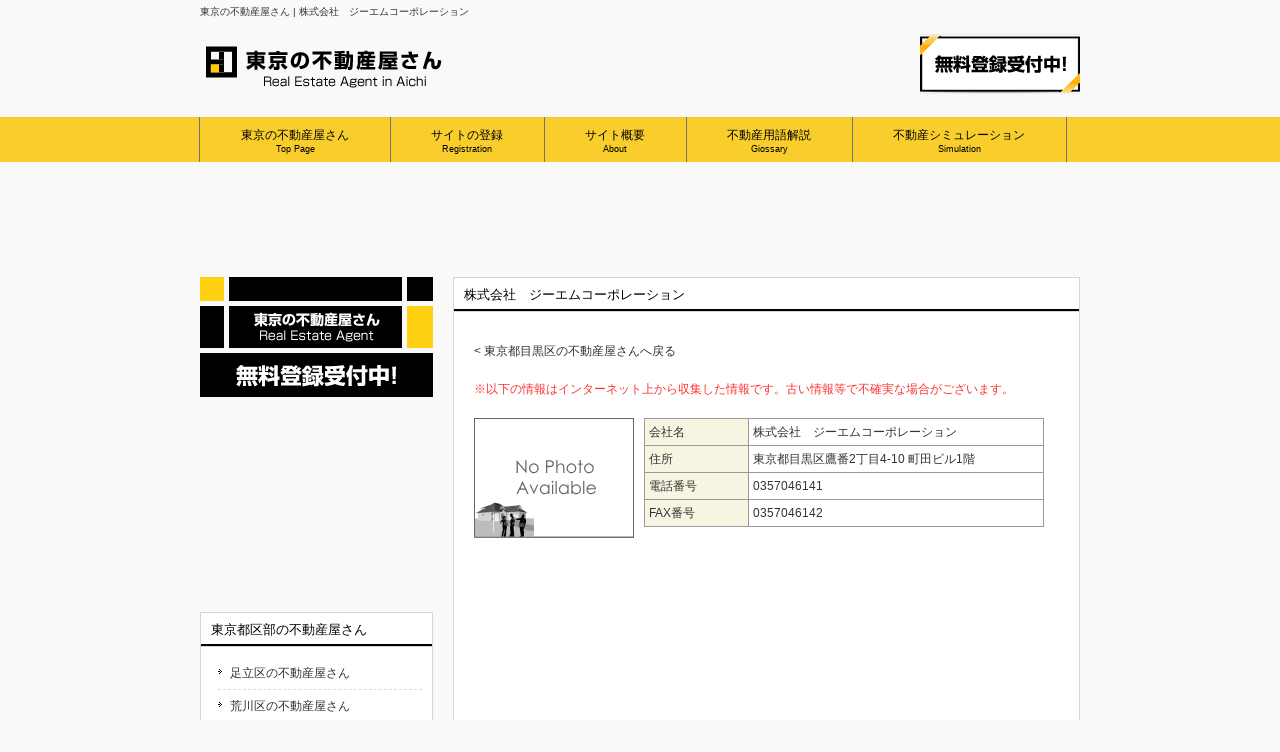

--- FILE ---
content_type: text/html;charset=utf-8
request_url: http://xn--u9jt50guna0n57mmq1blbujqh.com/pages/?prefecture=%E6%9D%B1%E4%BA%AC%E9%83%BD&city=%E7%9B%AE%E9%BB%92%E5%8C%BA&member_id=71529
body_size: 3546
content:
<!DOCTYPE html>
<html dir="ltr" lang="ja">
<head>
<meta charset="utf-8">
<title>株式会社　ジーエムコーポレーション | 東京の不動産屋さん</title>
<meta name="keywords" content="株式会社　ジーエムコーポレーション東京,東京都,不動産屋さん">
<meta name="description" content="東京の不動産屋さん。不動産屋さん検索サイト。株式会社　ジーエムコーポレーションの情報。">
<base href="http://xn--u9jt50guna0n57mmq1blbujqh.com/">
<link rel="alternate" type="application/rss+xml" title="株式会社　ジーエムコーポレーション" href="http://xn--u9jt50guna0n57mmq1blbujqh.com/rss" />
<link rel="stylesheet" type="text/css" media="all" href="css/style.css">
<script type="text/javascript" src="js/main.js"></script>
<!--[if lt IE 9]>
<script src="js/html5.js"></script>
<![endif]-->
</head>
<body>

<header id="header" role="banner">
	<div class="inner">	
		<h1>東京の不動産屋さん | 株式会社　ジーエムコーポレーション</h1>
		<h2><a href="http://xn--u9jt50guna0n57mmq1blbujqh.com/"><img src="images/logo.png" alt="東京の不動産屋さん" width="265" height="50" /></a></h2>
		<div class="contact">
            <div><a href="registration/info.php"><img src="images/register.png" width="160" height="60" alt="無料登録受付中" /></a></div>
		</div>
	</div>
</header>

<nav id="mainNav">
	<div class="inner">
		<ul>
			<li><a href="http://xn--u9jt50guna0n57mmq1blbujqh.com/"><strong>東京の不動産屋さん</strong><span>Top Page</span></a></li>
			<li><a href="registration/info.php"><strong>サイトの登録</strong><span>Registration</span></a></li>
			<li><a href="about/"><strong>サイト概要</strong><span>About</span></a></li>
            <li><a href="posted/"><strong>不動産用語解説</strong><span>Giossary</span></a></li>
			<li><a href="simulation/"><strong>不動産シミュレーション</strong><span>Simulation</span></a></li>
		</ul>
	</div>
</nav>
<div id="wrapper">
<div id="ad_center">

<script async src="//pagead2.googlesyndication.com/pagead/js/adsbygoogle.js"></script>
<ins class="adsbygoogle"
     style="display:inline-block;width:728px;height:90px"
     data-ad-client="ca-pub-1749679839562761"
     data-ad-slot="2054248132"></ins>
<script>
(adsbygoogle = window.adsbygoogle || []).push({});
</script>

</div>	<div id="content">
		<section>
				<header>
					<h2 class="title"><span>株式会社　ジーエムコーポレーション</span></h2>
				</header>

<div id="innner">


<div id="member_box_detail">

<p class="m20b"><a href="city/?prefecture=%E6%9D%B1%E4%BA%AC%E9%83%BD&amp;city=%E7%9B%AE%E9%BB%92%E5%8C%BA">&lt; 東京都目黒区の不動産屋さんへ戻る</a></p>

<p class="red m20b">※以下の情報はインターネット上から収集した情報です。古い情報等で不確実な場合がございます。</p>

<div class="item_box_detail">

    <div class="item_box_img_detail"><img src="images/nophoto.jpg" alt="" width="160" height="120" /></div>

    <div class="member_detail">
    <table>
        <tr><th>会社名</th><td>株式会社　ジーエムコーポレーション</td></tr>
    <tr><th>住所</th><td>東京都目黒区鷹番2丁目4-10 町田ビル1階</td></tr>
    <tr><th>電話番号</th><td>0357046141</td></tr>
    <tr><th>FAX番号</th><td>0357046142</td></tr>        </table>
        </div>

</div>

<div id="ad_bottom">

<script async src="//pagead2.googlesyndication.com/pagead/js/adsbygoogle.js"></script>
<ins class="adsbygoogle"
     style="display:inline-block;width:336px;height:280px"
     data-ad-client="ca-pub-1749679839562761"
     data-ad-slot="9437914137"></ins>
<script>
(adsbygoogle = window.adsbygoogle || []).push({});
</script>

</div>
<p class="m20t"><a href="city/?prefecture=%E6%9D%B1%E4%BA%AC%E9%83%BD&amp;city=%E7%9B%AE%E9%BB%92%E5%8C%BA">&lt; 地域の不動産屋さん（東京都目黒区）へ戻る</a></p>
</div>


</div>

		</section>
	</div>
	<!-- / content -->

	<aside id="sidebar">
<p class="banner">
<a href="registration/info.php"><img src="images/side_banner.png" alt="サイト無料登録" /></a>
<div id="ad_left">

<script async src="//pagead2.googlesyndication.com/pagead/js/adsbygoogle.js"></script>
<ins class="adsbygoogle"
     style="display:inline-block;width:200px;height:200px"
     data-ad-client="ca-pub-1749679839562761"
     data-ad-slot="4728512938"></ins>
<script>
(adsbygoogle = window.adsbygoogle || []).push({});
</script>

</div></p>

<section class="widget"><h3><span>東京都区部の不動産屋さん</span></h3>
<ul>
<li><a href="city/?prefecture=%E6%9D%B1%E4%BA%AC%E9%83%BD&amp;city=%E8%B6%B3%E7%AB%8B%E5%8C%BA">足立区の不動産屋さん</a></li>
<li><a href="city/?prefecture=%E6%9D%B1%E4%BA%AC%E9%83%BD&amp;city=%E8%8D%92%E5%B7%9D%E5%8C%BA">荒川区の不動産屋さん</a></li>
<li><a href="city/?prefecture=%E6%9D%B1%E4%BA%AC%E9%83%BD&amp;city=%E6%9D%BF%E6%A9%8B%E5%8C%BA">板橋区の不動産屋さん</a></li>
<li><a href="city/?prefecture=%E6%9D%B1%E4%BA%AC%E9%83%BD&amp;city=%E6%B1%9F%E6%88%B8%E5%B7%9D%E5%8C%BA">江戸川区の不動産屋さん</a></li>
<li><a href="city/?prefecture=%E6%9D%B1%E4%BA%AC%E9%83%BD&amp;city=%E5%A4%A7%E7%94%B0%E5%8C%BA">大田区の不動産屋さん</a></li>
<li><a href="city/?prefecture=%E6%9D%B1%E4%BA%AC%E9%83%BD&amp;city=%E8%91%9B%E9%A3%BE%E5%8C%BA">葛飾区の不動産屋さん</a></li>
<li><a href="city/?prefecture=%E6%9D%B1%E4%BA%AC%E9%83%BD&amp;city=%E5%8C%97%E5%8C%BA">北区の不動産屋さん</a></li>
<li><a href="city/?prefecture=%E6%9D%B1%E4%BA%AC%E9%83%BD&amp;city=%E6%B1%9F%E6%9D%B1%E5%8C%BA">江東区の不動産屋さん</a></li>
<li><a href="city/?prefecture=%E6%9D%B1%E4%BA%AC%E9%83%BD&amp;city=%E5%93%81%E5%B7%9D%E5%8C%BA">品川区の不動産屋さん</a></li>
<li><a href="city/?prefecture=%E6%9D%B1%E4%BA%AC%E9%83%BD&amp;city=%E6%B8%8B%E8%B0%B7%E5%8C%BA">渋谷区の不動産屋さん</a></li>
<li><a href="city/?prefecture=%E6%9D%B1%E4%BA%AC%E9%83%BD&amp;city=%E6%96%B0%E5%AE%BF%E5%8C%BA">新宿区の不動産屋さん</a></li>
<li><a href="city/?prefecture=%E6%9D%B1%E4%BA%AC%E9%83%BD&amp;city=%E6%9D%89%E4%B8%A6%E5%8C%BA">杉並区の不動産屋さん</a></li>
<li><a href="city/?prefecture=%E6%9D%B1%E4%BA%AC%E9%83%BD&amp;city=%E5%A2%A8%E7%94%B0%E5%8C%BA">墨田区の不動産屋さん</a></li>
<li><a href="city/?prefecture=%E6%9D%B1%E4%BA%AC%E9%83%BD&amp;city=%E4%B8%96%E7%94%B0%E8%B0%B7%E5%8C%BA">世田谷区の不動産屋さん</a></li>
<li><a href="city/?prefecture=%E6%9D%B1%E4%BA%AC%E9%83%BD&amp;city=%E5%8F%B0%E6%9D%B1%E5%8C%BA">台東区の不動産屋さん</a></li>
<li><a href="city/?prefecture=%E6%9D%B1%E4%BA%AC%E9%83%BD&amp;city=%E4%B8%AD%E5%A4%AE%E5%8C%BA">中央区の不動産屋さん</a></li>
<li><a href="city/?prefecture=%E6%9D%B1%E4%BA%AC%E9%83%BD&amp;city=%E5%8D%83%E4%BB%A3%E7%94%B0%E5%8C%BA">千代田区の不動産屋さん</a></li>
<li><a href="city/?prefecture=%E6%9D%B1%E4%BA%AC%E9%83%BD&amp;city=%E8%B1%8A%E5%B3%B6%E5%8C%BA">豊島区の不動産屋さん</a></li>
<li><a href="city/?prefecture=%E6%9D%B1%E4%BA%AC%E9%83%BD&amp;city=%E4%B8%AD%E9%87%8E%E5%8C%BA">中野区の不動産屋さん</a></li>
<li><a href="city/?prefecture=%E6%9D%B1%E4%BA%AC%E9%83%BD&amp;city=%E7%B7%B4%E9%A6%AC%E5%8C%BA">練馬区の不動産屋さん</a></li>
<li><a href="city/?prefecture=%E6%9D%B1%E4%BA%AC%E9%83%BD&amp;city=%E6%96%87%E4%BA%AC%E5%8C%BA">文京区の不動産屋さん</a></li>
<li><a href="city/?prefecture=%E6%9D%B1%E4%BA%AC%E9%83%BD&amp;city=%E6%B8%AF%E5%8C%BA">港区の不動産屋さん</a></li>
<li><a href="city/?prefecture=%E6%9D%B1%E4%BA%AC%E9%83%BD&amp;city=%E7%9B%AE%E9%BB%92%E5%8C%BA">目黒区の不動産屋さん</a></li>
</ul>
</section>
<section class="widget"><h3><span>多摩地域の不動産屋さん</span></h3>
<ul>
<li><a href="city/?prefecture=%E6%9D%B1%E4%BA%AC%E9%83%BD&amp;city=%E6%98%AD%E5%B3%B6%E5%B8%82">昭島市の不動産屋さん</a></li>
<li><a href="city/?prefecture=%E6%9D%B1%E4%BA%AC%E9%83%BD&amp;city=%E3%81%82%E3%81%8D%E3%82%8B%E9%87%8E%E5%B8%82">あきる野市の不動産屋さん</a></li>
<li><a href="city/?prefecture=%E6%9D%B1%E4%BA%AC%E9%83%BD&amp;city=%E7%A8%B2%E5%9F%8E%E5%B8%82">稲城市の不動産屋さん</a></li>
<li><a href="city/?prefecture=%E6%9D%B1%E4%BA%AC%E9%83%BD&amp;city=%E9%9D%92%E6%A2%85%E5%B8%82">青梅市の不動産屋さん</a></li>
<li><a href="city/?prefecture=%E6%9D%B1%E4%BA%AC%E9%83%BD&amp;city=%E6%B8%85%E7%80%AC%E5%B8%82">清瀬市の不動産屋さん</a></li>
<li><a href="city/?prefecture=%E6%9D%B1%E4%BA%AC%E9%83%BD&amp;city=%E5%9B%BD%E7%AB%8B%E5%B8%82">国立市の不動産屋さん</a></li>
<li><a href="city/?prefecture=%E6%9D%B1%E4%BA%AC%E9%83%BD&amp;city=%E5%B0%8F%E9%87%91%E4%BA%95%E5%B8%82">小金井市の不動産屋さん</a></li>
<li><a href="city/?prefecture=%E6%9D%B1%E4%BA%AC%E9%83%BD&amp;city=%E5%9B%BD%E5%88%86%E5%AF%BA%E5%B8%82">国分寺市の不動産屋さん</a></li>
<li><a href="city/?prefecture=%E6%9D%B1%E4%BA%AC%E9%83%BD&amp;city=%E5%B0%8F%E5%B9%B3%E5%B8%82">小平市の不動産屋さん</a></li>
<li><a href="city/?prefecture=%E6%9D%B1%E4%BA%AC%E9%83%BD&amp;city=%E7%8B%9B%E6%B1%9F%E5%B8%82">狛江市の不動産屋さん</a></li>
<li><a href="city/?prefecture=%E6%9D%B1%E4%BA%AC%E9%83%BD&amp;city=%E7%AB%8B%E5%B7%9D%E5%B8%82">立川市の不動産屋さん</a></li>
<li><a href="city/?prefecture=%E6%9D%B1%E4%BA%AC%E9%83%BD&amp;city=%E5%A4%9A%E6%91%A9%E5%B8%82">多摩市の不動産屋さん</a></li>
<li><a href="city/?prefecture=%E6%9D%B1%E4%BA%AC%E9%83%BD&amp;city=%E8%AA%BF%E5%B8%83%E5%B8%82">調布市の不動産屋さん</a></li>
<li><a href="city/?prefecture=%E6%9D%B1%E4%BA%AC%E9%83%BD&amp;city=%E8%A5%BF%E6%9D%B1%E4%BA%AC%E5%B8%82">西東京市の不動産屋さん</a></li>
<li><a href="city/?prefecture=%E6%9D%B1%E4%BA%AC%E9%83%BD&amp;city=%E5%85%AB%E7%8E%8B%E5%AD%90%E5%B8%82">八王子市の不動産屋さん</a></li>
<li><a href="city/?prefecture=%E6%9D%B1%E4%BA%AC%E9%83%BD&amp;city=%E7%BE%BD%E6%9D%91%E5%B8%82">羽村市の不動産屋さん</a></li>
<li><a href="city/?prefecture=%E6%9D%B1%E4%BA%AC%E9%83%BD&amp;city=%E6%9D%B1%E4%B9%85%E7%95%99%E7%B1%B3%E5%B8%82">東久留米市の不動産屋さん</a></li>
<li><a href="city/?prefecture=%E6%9D%B1%E4%BA%AC%E9%83%BD&amp;city=%E6%9D%B1%E6%9D%91%E5%B1%B1%E5%B8%82">東村山市の不動産屋さん</a></li>
<li><a href="city/?prefecture=%E6%9D%B1%E4%BA%AC%E9%83%BD&amp;city=%E6%9D%B1%E5%A4%A7%E5%92%8C%E5%B8%82">東大和市の不動産屋さん</a></li>
<li><a href="city/?prefecture=%E6%9D%B1%E4%BA%AC%E9%83%BD&amp;city=%E6%97%A5%E9%87%8E%E5%B8%82">日野市の不動産屋さん</a></li>
<li><a href="city/?prefecture=%E6%9D%B1%E4%BA%AC%E9%83%BD&amp;city=%E5%BA%9C%E4%B8%AD%E5%B8%82">府中市の不動産屋さん</a></li>
<li><a href="city/?prefecture=%E6%9D%B1%E4%BA%AC%E9%83%BD&amp;city=%E7%A6%8F%E7%94%9F%E5%B8%82">福生市の不動産屋さん</a></li>
<li><a href="city/?prefecture=%E6%9D%B1%E4%BA%AC%E9%83%BD&amp;city=%E7%94%BA%E7%94%B0%E5%B8%82">町田市の不動産屋さん</a></li>
<li><a href="city/?prefecture=%E6%9D%B1%E4%BA%AC%E9%83%BD&amp;city=%E4%B8%89%E9%B7%B9%E5%B8%82">三鷹市の不動産屋さん</a></li>
<li><a href="city/?prefecture=%E6%9D%B1%E4%BA%AC%E9%83%BD&amp;city=%E6%AD%A6%E8%94%B5%E9%87%8E%E5%B8%82">武蔵野市の不動産屋さん</a></li>
<li><a href="city/?prefecture=%E6%9D%B1%E4%BA%AC%E9%83%BD&amp;city=%E6%AD%A6%E8%94%B5%E6%9D%91%E5%B1%B1%E5%B8%82">武蔵村山市の不動産屋さん</a></li>
</ul>
</section>
<section class="widget"><h3><span>東京都島嶼部の不動産屋さん</span></h3>
<ul>
<li><a href="city/?prefecture=%E6%9D%B1%E4%BA%AC%E9%83%BD&amp;city=%E5%A4%A7%E5%B3%B6%E7%94%BA">大島町の不動産屋さん</a></li>
<li><a href="city/?prefecture=%E6%9D%B1%E4%BA%AC%E9%83%BD&amp;city=%E5%88%A9%E5%B3%B6%E6%9D%91">利島村の不動産屋さん</a></li>
<li><a href="city/?prefecture=%E6%9D%B1%E4%BA%AC%E9%83%BD&amp;city=%E6%96%B0%E5%B3%B6%E6%9D%91">新島村の不動産屋さん</a></li>
<li><a href="city/?prefecture=%E6%9D%B1%E4%BA%AC%E9%83%BD&amp;city=%E7%A5%9E%E6%B4%A5%E5%B3%B6%E6%9D%91">神津島村の不動産屋さん</a></li>
<li><a href="city/?prefecture=%E6%9D%B1%E4%BA%AC%E9%83%BD&amp;city=%E4%B8%89%E5%AE%85%E6%9D%91">三宅村の不動産屋さん</a></li>
<li><a href="city/?prefecture=%E6%9D%B1%E4%BA%AC%E9%83%BD&amp;city=%E5%BE%A1%E8%94%B5%E6%9D%91">御蔵村の不動産屋さん</a></li>
<li><a href="city/?prefecture=%E6%9D%B1%E4%BA%AC%E9%83%BD&amp;city=%E5%85%AB%E4%B8%88%E7%94%BA">八丈町の不動産屋さん</a></li>
<li><a href="city/?prefecture=%E6%9D%B1%E4%BA%AC%E9%83%BD&amp;city=%E9%9D%92%E3%83%B6%E5%B3%B6%E6%9D%91">青ヶ島村の不動産屋さん</a></li>
<li><a href="city/?prefecture=%E6%9D%B1%E4%BA%AC%E9%83%BD&amp;city=%E5%B0%8F%E7%AC%A0%E5%8E%9F%E6%9D%91">小笠原村の不動産屋さん</a></li>
</ul>
</section>


<section class="widget"><h3><span>取扱不動産で検索</span></h3>
<ul>
<li><a href="search/?business=1">不動産購入</a></li>
<li><a href="search/?business=2">不動産売却</a></li>
<li><a href="search/?business=3">不動産買取</a></li>
<li><a href="search/?business=4">不動産賃貸</a></li>
<li><a href="search/?business=5">賃貸管理</a></li>
<li><a href="search/?business=6">マンスリー</a></li>
</ul>
</section>

</aside>
</div>
<!-- / wrapper -->

<footer id="footer">
	<div class="inner">
	</div>
	<p id="copyright">Copyright &copy; 2014 東京の不動産屋さん All rights Reserved.</p>
</footer>
<!-- / footer -->


<script>
  (function(i,s,o,g,r,a,m){i['GoogleAnalyticsObject']=r;i[r]=i[r]||function(){
  (i[r].q=i[r].q||[]).push(arguments)},i[r].l=1*new Date();a=s.createElement(o),
  m=s.getElementsByTagName(o)[0];a.async=1;a.src=g;m.parentNode.insertBefore(a,m)
  })(window,document,'script','//www.google-analytics.com/analytics.js','ga');
  ga('create', 'UA-51539426-2', 'xn--u9jt50guna0n57mmq1blbujqh.com');
  ga('send', 'pageview');
</script>


</body>
</html>

--- FILE ---
content_type: text/html; charset=utf-8
request_url: https://www.google.com/recaptcha/api2/aframe
body_size: 267
content:
<!DOCTYPE HTML><html><head><meta http-equiv="content-type" content="text/html; charset=UTF-8"></head><body><script nonce="zpPz02gniCP5EoGzg8qBZg">/** Anti-fraud and anti-abuse applications only. See google.com/recaptcha */ try{var clients={'sodar':'https://pagead2.googlesyndication.com/pagead/sodar?'};window.addEventListener("message",function(a){try{if(a.source===window.parent){var b=JSON.parse(a.data);var c=clients[b['id']];if(c){var d=document.createElement('img');d.src=c+b['params']+'&rc='+(localStorage.getItem("rc::a")?sessionStorage.getItem("rc::b"):"");window.document.body.appendChild(d);sessionStorage.setItem("rc::e",parseInt(sessionStorage.getItem("rc::e")||0)+1);localStorage.setItem("rc::h",'1769130383886');}}}catch(b){}});window.parent.postMessage("_grecaptcha_ready", "*");}catch(b){}</script></body></html>

--- FILE ---
content_type: text/css
request_url: http://xn--u9jt50guna0n57mmq1blbujqh.com/css/ext.css
body_size: 1014
content:
@charset "utf-8";
/******************** NOTICE ********************/
.notice_messages {
    color: #f33;
    margin-top: 5px;
    margin-bottom: 5px;
    padding:20px 0px 0px 50px;
}
.notice_messages ul {
    list-style-type: none;
}
.notice_messages li {
}
/******************** ERROR & MESSAGE ********************/
.error {
	background-color: #fee;
	color: #666;
	border: 1px solid #fcc;
	padding: 5px;
	margin: 20px auto;
	width: 95%;
	text-align: left;
}
.message_box {
    padding-top: 10px;
    padding-bottom: 10px;
}
.message {
	background-color: #ffc;
	color: #666;
	border: 1px solid #9c0;
	padding: 5px;
	margin: 20px auto;
	width: 95%;
	text-align: left;
}
.message a {
    color: #33c;
}
.message a:hover {
    color: #f33;
    background-color: #ffc;
}

/******************** BOTTON ********************/
.w200 {
	width: 200px;
}
.w160 {
	width: 160px;
}
.w160red {
	width: 160px;
	background-color: #fcc;
	border-color: #f33;
	color: #f33;
}
.w160blue {
	width: 160px;
	background-color: #ccf;
	border-color: #ff9;
	color: #039;
}
.w120 {
	width: 120px;
}
.w120red {
	width: 120px;
	background-color: #fcc;
	border-color: #f33;
	color: #f33;
}

.w80 {
	width: 80px;
}
.w80red {
	width: 40px;
	background-color: #fcc;
	border-color: #f33;
	color: #f33;
}
.submit_btns {
    text-align: center;
}
/******************** Extras ********************/
.result {
    clear: both;
    margin: 10px 0px 0px 0px;
}
.empty {
    padding: 50px;
    text-align: center;
}
.clear {
	clear: both;
}
.center {
	clear: both;
	text-align: center;
}
.right {
	clear: both;
	text-align: right;
}
.right_f {
	float: right;
}
.blue {
	color: #33f;
}
.red {
	color: #f33;
}
.redb {
    color: #f33;
    font-weight: bold;
}
.orange {
	color: #f90;
}
.darkred {
	color: #c00;
}
.darkblue {
	color: #00c;
}
.darkgreen {
	color: #090;
}
.black {
    color: #000;
}
.rightgray {
    color: #999;
}
.bg_yellow {
    background-color: #ffc;
}
.bg_lightgray {
    background-color: #eee;
}
.bg_pink {
    background-color: #fdd;
}
.no_spacing {
	letter-spacing: 0px;
}
.border1 {
	border: solid 1px #ccc;
}
.ime_off {
    ime-mode:disabled;
}
.notes {
    color: #69f;
}


.disabled {
    background-color: #ff9;
}



.need {
    background-color: #c00;
	color: #fff;
    padding: 3px;
    font-size: 10px;
    margin-left: 7px;
}
.pagetop {
	text-align: right;
}

.btn_register {
    text-align: center;
    margin: 20px 0;
}
.btn_register a {
    background-color: #CC0000;
    color: #FFFFFF;
    font-weight: bold;
    padding: 10px 30px;
}

.m10b {
    margin-bottom: 10px;
}
.m20b {
    margin-bottom: 20px;
}
.m10t {
    margin-top: 10px;
}
.m20t {
    margin-top: 20px;
}
a.see {
    color: #33c;
    margin: 0 5px;
}
a.see:hover {
    text-decoration: underline;
}

#extra_box {
    background-color: #fff;
    border:1px solid #d4d4d7;
    margin-top: 20px;
}

--- FILE ---
content_type: text/plain
request_url: https://www.google-analytics.com/j/collect?v=1&_v=j102&a=538172594&t=pageview&_s=1&dl=http%3A%2F%2Fxn--u9jt50guna0n57mmq1blbujqh.com%2Fpages%2F%3Fprefecture%3D%25E6%259D%25B1%25E4%25BA%25AC%25E9%2583%25BD%26city%3D%25E7%259B%25AE%25E9%25BB%2592%25E5%258C%25BA%26member_id%3D71529&ul=en-us%40posix&dt=%E6%A0%AA%E5%BC%8F%E4%BC%9A%E7%A4%BE%E3%80%80%E3%82%B8%E3%83%BC%E3%82%A8%E3%83%A0%E3%82%B3%E3%83%BC%E3%83%9D%E3%83%AC%E3%83%BC%E3%82%B7%E3%83%A7%E3%83%B3%20%7C%20%E6%9D%B1%E4%BA%AC%E3%81%AE%E4%B8%8D%E5%8B%95%E7%94%A3%E5%B1%8B%E3%81%95%E3%82%93&sr=1280x720&vp=1280x720&_u=IEBAAAABAAAAACAAI~&jid=910283219&gjid=746569844&cid=137015802.1769130383&tid=UA-51539426-2&_gid=1903093523.1769130383&_r=1&_slc=1&z=2113504746
body_size: -289
content:
2,cG-0RP09VH2RL

--- FILE ---
content_type: application/javascript
request_url: http://xn--u9jt50guna0n57mmq1blbujqh.com/js/main.js
body_size: 716
content:
// アクション(m)をセットして送信
function setActSubmit(f,m) {
    document.forms[f].m.value = m;
    document.forms[f].submit();
}
// form actionをセットして送信
function setFormActionSubmit(f,act) {
    document.forms[f].action = act;
    document.forms[f].target = '_self';
    if(document.forms[f].m) {
        document.forms[f].m.value = '';
    }
    document.forms[f].submit();
}
// 確認ウィンドウを出してから送信
function confirmSubmit(f,msg) {
    if(window.confirm(msg)) {
        document.forms[f].submit();
    }
}
// フォーム送信
function formSubmit(f) {
    document.forms[f].submit();
}
// 別Window表示
function openWin(url) {
    
    var screenWidth = window.screen.width;
    var screenHeight = window.screen.height;
    
    var openWinWidth = screenWidth / 3 * 2;
    var openWinHeight = screenHeight / 5 * 4;
    
    openWinX = parseInt(screenWidth - openWinWidth) / 2;
    openWinY = parseInt(screenHeight - openWinHeight) / 2;

    window.open(url,'openWin','width='+openWinWidth+',height='+openWinHeight+',scrollbars=yes,resizable=yes,status=no,toolbar=no,left='+openWinX+',top='+openWinY);
}
// ページトップ
function goTop() {
    window.scrollTo(0,0);
}

function unDisabled(f,e) {
    document.forms[f].elements[e].disabled = false;
    document.forms[f].elements[e].style.backgroundColor = "#fff";
}

function unDisabledSubmit(f,e_slash) {
    if(e_slash) {
        var elms = e_slash.split("/");
        for (var key in elms) {
            unDisabled(f,elms[key]);
        }
    }
    
    document.forms[f].submit();
}